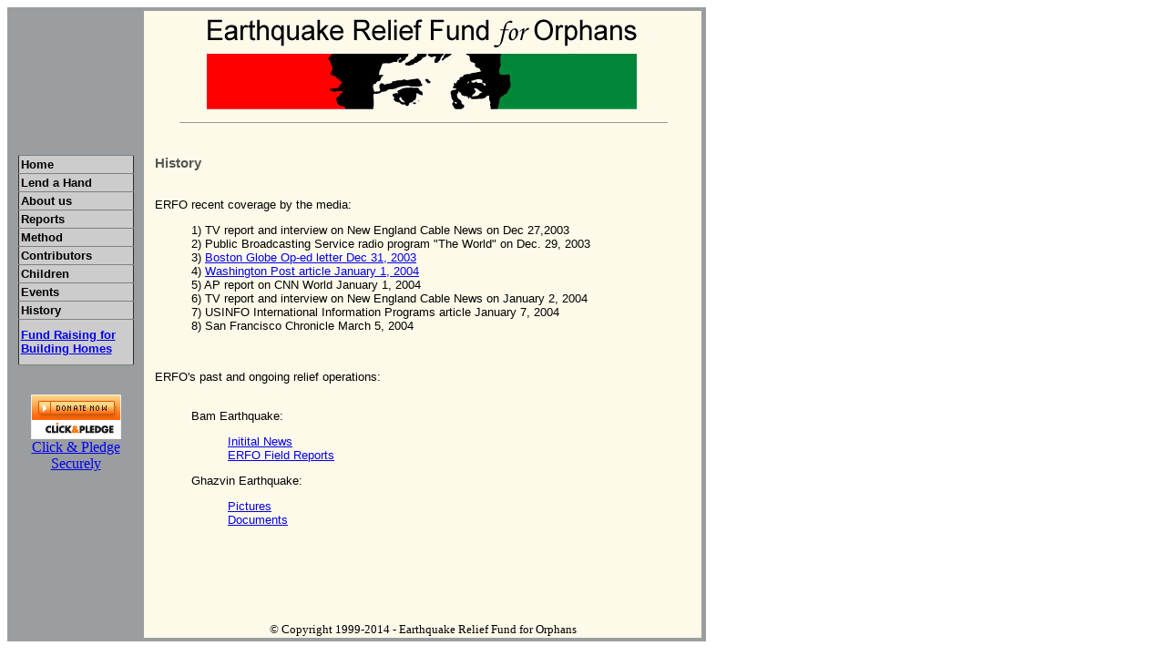

--- FILE ---
content_type: text/html
request_url: http://erfo.org/history.htm
body_size: 2611
content:
<!DOCTYPE HTML PUBLIC "-//W3C//DTD HTML 4.01 Transitional//EN">
<html><!-- InstanceBegin template="/Templates/ErfoMaster.dwt" codeOutsideHTMLIsLocked="false" -->

<style media="screen" type="text/css">
<!--
a.erfomenu { color: black; text-decoration: none }
a.erfomenu:hover {color: red; text-decoration: none }
a.erfopledge { color: yellow; text-decoration: none }
a.erfopledge:hover {color: black; text-decoration: none }
-->
</style>

<script language="JavaScript"  Type="Text/JavaScript">
<!-- Pledge Pop-up Window

function ChargeWindow(OrgID)
  {
    window.open('https://128bit.clickandpledge.com/Default.asp?ID='+OrgID,'ChargeWindow','toolbar=no,location=no,directories=no,status=yes,menubar=no,resizable=yes,copyhistory=no,scrollbars=yes,width=710,height=600');
  }

//-->
</Script>

<!-- InstanceBeginEditable name="head" --><!-- InstanceEndEditable -->
<head>
<!-- InstanceBeginEditable name="doctitle" -->
<title>ERFO - History</title>
<!-- InstanceEndEditable --><meta http-equiv="Content-Type" content="text/html; charset=iso-8859-1">
</head>

<body>
<table width="767" border="0" cellpadding="0" cellspacing="0" bgcolor="#9A9EA0">
  <tr>
    <td colspan="5" height="4"><img src="/Assets/Images/spacer.gif" width="1" height="1"></td>
  </tr>
  <tr>
        <td width="150" height="150" rowspan="3">&nbsp;</td>
    <td colspan="3" valign="top" bgcolor="#FEFAE9"><div align="center"><img src="/Assets/Images/Trans_logo1.gif" width="504" height="122"></div></td>
		  <td rowspan="3"></td>
  </tr>
  <tr>
    <td width="39" height="1" valign="top" bgcolor="#FEFAE9"><img src="/Assets/Images/spacer.gif" width="1" height="1"></td>
    <td width="536" height="1" valign="top" bgcolor="#999999"></td>
    <td width="37" height="1" valign="top" bgcolor="#FEFAE9"></td>
  </tr>
  <tr>
    <td height="35" colspan="3" valign="top" bgcolor="#FEFAE9">&nbsp;</td>
  </tr>
  <tr>
    <td height="365" valign="top">
          <div>
            <table width="85%" align="center" cellpadding="0" cellspacing="0" bgcolor="#CCCCCC">
              <tr>
                <td><table width="100%" border="1" rules="rows" cellpadding="2" cellspacing="0">
                    <tr>
                      <td><strong><font size="2" face="Verdana, Arial, Helvetica, sans-serif"><a class="erfomenu" href="/home.htm">Home&nbsp;&nbsp;&nbsp;&nbsp;&nbsp;&nbsp;&nbsp;&nbsp;&nbsp;&nbsp;&nbsp;&nbsp;&nbsp;&nbsp;</a></font></strong></td>
                    </tr>
                    <tr>
                      <td><strong><font size="2" face="Verdana, Arial, Helvetica, sans-serif"><a class="erfomenu" href="/lend_hand.htm">Lend
                              a Hand&nbsp;&nbsp;&nbsp;</a></font></strong></td>
                    </tr>
                    <tr>
                      <td><strong><font size="2" face="Verdana, Arial, Helvetica, sans-serif"><a class="erfomenu" href="/aboutus.htm">About
                              us&nbsp;&nbsp;&nbsp;</a></font></strong></td>
                    </tr>
                    <tr>
                      <td><strong><font size="2" face="Verdana, Arial, Helvetica, sans-serif"><a class="erfomenu" href="/reports.htm">Reports&nbsp;&nbsp;&nbsp;&nbsp;&nbsp;&nbsp;&nbsp;&nbsp;</a></font></strong></td>
                    </tr>
                    <tr>
                      <td><strong><font size="2" face="Verdana, Arial, Helvetica, sans-serif"><a class="erfomenu" href="/method.htm">Method&nbsp;&nbsp;&nbsp;&nbsp;&nbsp;&nbsp;&nbsp;&nbsp;&nbsp;&nbsp;</a></font></strong></td>
                    </tr>
                    <tr>
                      <td><strong><font size="2" face="Verdana, Arial, Helvetica, sans-serif"><a class="erfomenu" href="/contributors.htm">Contributors&nbsp;&nbsp;&nbsp;</a></font></strong></td>
                    </tr>
                    <tr>
                      <td><strong><font size="2" face="Verdana, Arial, Helvetica, sans-serif"><a class="erfomenu" href="/children.htm">Children&nbsp;&nbsp;&nbsp;&nbsp;&nbsp;&nbsp;&nbsp;&nbsp;&nbsp;&nbsp;</a></font></strong></td>
                    </tr>
                    <tr>
                      <td><strong><font size="2" face="Verdana, Arial, Helvetica, sans-serif"><a class="erfomenu" href="/events.htm">Events&nbsp;&nbsp;&nbsp;&nbsp;&nbsp;&nbsp;&nbsp;&nbsp;&nbsp;&nbsp;&nbsp;&nbsp;&nbsp;</a></font></strong></td>
                    </tr>
                    <tr>
                      <td><strong><font size="2" face="Verdana, Arial, Helvetica, sans-serif"><a class="erfomenu" href="/history.htm">History&nbsp;&nbsp;&nbsp;&nbsp;&nbsp;&nbsp;&nbsp;&nbsp;&nbsp;</a></font></strong></td>
                    </tr>
                    <tr height="50">
                      <td height="40"><font size="2" face="Verdana, Arial, Helvetica, sans-serif"><strong><a href="/buildings.htm">Fund Raising for Building Homes</a></strong></font></td>
                    </tr>
                  </table>
                </td>
              </tr>
            </table>
          </div>
		  <table width="85%" align="center" cellpadding="0" cellspacing="0" >
		    <tr>
			  <td height="150" align="center">
		  <a href="https://co.clickandpledge.com/Default.aspx?WID=58871" target="_blank">
<img src="https://s3.amazonaws.com/clickandpledge/Images/flair/buttons/97x47/CP_EN_OR_A_001.gif" width="97" height="47" border="0" alt="Online donation system by ClickandPledge" title ="Online donation system by ClickandPledge"  style ="border:1px solid #efefef">
</a></strong></font>
              <br><a title="Online donation system by ClickandPledge"  href="https://co.clickandpledge.com/default.aspx?WID=58871">Click & Pledge Securely</a></td>
			</tr>
          </table>
    </td>
        <td height="348" colspan="3" valign="top" bgcolor="#FEFAE9"><table width="100%" border="0" cellspacing="0" cellpadding="0">
          <tr>
            <td width="12">&nbsp;</td>
            <td valign="top"><font size="2" face="Verdana, Arial, Helvetica, sans-serif"><!-- InstanceBeginEditable name="Body" -->

<h3 align="left"><font color="555555">History</font></h3>
<p><br>
  ERFO recent coverage by the media:</p>
<p>
  <blockquote>
  1) 
  TV report and interview on New England Cable News on Dec 27,2003<BR>
  2) 
  Public Broadcasting Service radio program "The World" on Dec. 29, 2003<BR>
  3) <A href="http://www.boston.com/news/globe/editorial_opinion/letters/articles/2003/12/31/temporarily_lift_sanctions_in_iran/" target=_BLANK>
  Boston Globe Op-ed letter Dec 31, 2003</A><BR>
  4) <A href="http://www.washingtonpost.com/wp-dyn/articles/A46657-2003Dec31.html" target=_BLANK>
  Washington Post article January 1, 2004</A><BR>
  5) 
  AP report on CNN World January 1, 2004<BR>
  6) 
  TV report and interview on New England Cable News on January 2, 2004<BR>
  7) 
  USINFO International Information Programs article January 7, 2004<BR>
  8) 
  San Francisco Chronicle March 5, 2004<BR>
  </blockquote>
</p>
<p>&nbsp;</p>
<p>ERFO's past and ongoing relief operations:</p>
<blockquote>

<p><br>
  Bam Earthquake:</p>
<blockquote>
  <p> <a href="/bamInitialNews.htm">Initital News</a><br>
      <a href="/bamFldReports.htm">ERFO Field  Reports</a><br>
  </p>
</blockquote>
<p>Ghazvin Earthquake:</p>
<blockquote>
  <p> <a href="/ghazvin_pict.htm">Pictures</a><br>
    <a href="/ghazvin_doc.htm">Documents</a></p>
</blockquote>
<p>&nbsp;</p>
<p>&nbsp;</p>
</blockquote>

<!-- InstanceEndEditable --></font></td>
            <td width="12">&nbsp;</td>
          </tr>
          <tr>
            <td height="35">&nbsp;</td>
            <td>&nbsp;</td>
            <td>&nbsp;</td>
          </tr>
        </table>
    </td>
    <td width="5">&nbsp;</td>
  </tr>
  <tr>
    <td height="4">&nbsp;</td>
    <td colspan="3" bgcolor="#FEFAE9"><div align="center"><font size="2">&copy; Copyright
          1999-2014 - Earthquake Relief Fund for Orphans</font></div></td>
    <td width="5">&nbsp;</td>
  </tr>
  <tr>
    <td  colspan="5" height="4"><img src="/Assets/Images/spacer.gif" width="1" height="1"></td>
  </tr>
</table>
</body>
<!-- InstanceEnd --></html>
